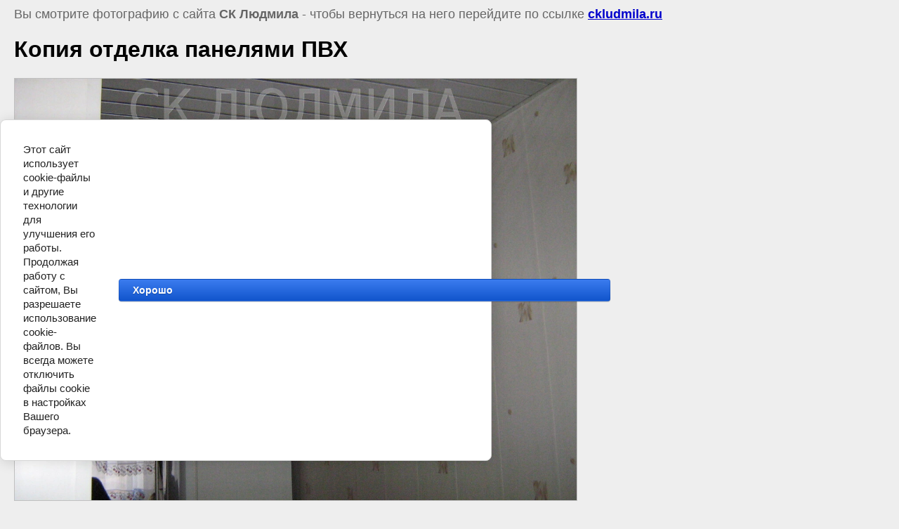

--- FILE ---
content_type: text/html; charset=utf-8
request_url: https://ckludmila.ru/gallery/image/65892201
body_size: 2782
content:
<html>
<head>
<link rel='stylesheet' type='text/css' href='/shared/highslide-4.1.13/highslide.min.css'/>
<script type='text/javascript' src='/shared/highslide-4.1.13/highslide-full.packed.js'></script>
<script type='text/javascript'>
hs.graphicsDir = '/shared/highslide-4.1.13/graphics/';
hs.outlineType = null;
hs.showCredits = false;
hs.lang={cssDirection:'ltr',loadingText:'Загрузка...',loadingTitle:'Кликните чтобы отменить',focusTitle:'Нажмите чтобы перенести вперёд',fullExpandTitle:'Увеличить',fullExpandText:'Полноэкранный',previousText:'Предыдущий',previousTitle:'Назад (стрелка влево)',nextText:'Далее',nextTitle:'Далее (стрелка вправо)',moveTitle:'Передвинуть',moveText:'Передвинуть',closeText:'Закрыть',closeTitle:'Закрыть (Esc)',resizeTitle:'Восстановить размер',playText:'Слайд-шоу',playTitle:'Слайд-шоу (пробел)',pauseText:'Пауза',pauseTitle:'Приостановить слайд-шоу (пробел)',number:'Изображение %1/%2',restoreTitle:'Нажмите чтобы посмотреть картинку, используйте мышь для перетаскивания. Используйте клавиши вперёд и назад'};</script>

            <!-- 46b9544ffa2e5e73c3c971fe2ede35a5 -->
            <script src='/shared/s3/js/lang/ru.js'></script>
            <script src='/shared/s3/js/common.min.js'></script>
        <link rel='stylesheet' type='text/css' href='/shared/s3/css/calendar.css' /><link rel="icon" href="/favicon.ico" type="image/x-icon">

<!--s3_require-->
<link rel="stylesheet" href="/g/basestyle/1.0.1/cookie.message/cookie.message.css" type="text/css"/>
<link rel="stylesheet" href="/g/s3/lp/lpc.v4/css/styles.css" type="text/css"/>
<link rel="stylesheet" href="/g/s3/lp/cookie.message/__landing_page_content_global.css" type="text/css"/>
<link rel="stylesheet" href="/g/s3/lp/cookie.message/colors_lpc.css" type="text/css"/>
<link rel="stylesheet" href="/g/basestyle/1.0.1/cookie.message/cookie.message.blue.css" type="text/css"/>
<script type="text/javascript" src="/g/basestyle/1.0.1/cookie.message/cookie.message.js" async></script>
<!--/s3_require-->

<link rel='stylesheet' type='text/css' href='/t/images/__csspatch/4/patch.css'/>

<title>Копия отделка панелями ПВХ | Фото строительства, ремонта 2011 год</title>
<!-- assets.top -->
<meta property="og:image" content="https://ckludmila.ru/thumb/2/UmZg5IEB7c0HONN2qqYlVg/350r350/d/image_20.jpg">
<meta name="twitter:image" content="https://ckludmila.ru/thumb/2/UmZg5IEB7c0HONN2qqYlVg/350r350/d/image_20.jpg">
<meta property="og:image:type" content="image/jpeg">
<meta property="og:image:width" content="350">
<meta property="og:image:height" content="350">
<meta property="og:type" content="website">
<meta property="og:url" content="https://ckludmila.ru/gallery/image/65892201">
<meta name="twitter:card" content="summary">
<!-- /assets.top -->

<meta name="description" content="Копия отделка панелями ПВХ | Фотографии работ строительной компании &quot;Людмила&quot; 2011 год">
<meta name="keywords" content="Копия отделка панелями ПВХ | Фотографии строительных объектов, стройка, строительство в Гатчине, строительство в СПБ и Ленинградской области 2011 год">
<meta name="robots" content="all"/>
<meta name="revisit-after" content="31 days" />
<meta http-equiv="Content-Type" content="text/html; charset=UTF-8" />
<meta name="viewport" content="width=device-width, initial-scale=1.0, maximum-scale=1.0, user-scalable=no">

<style>
body, td, div { font-size:18px; font-family:arial;box-sizing: border-box; }
p { color: #666; }
body { padding: 10px 20px; }
a.back { font-weight: bold; color: #0000cc; text-decoration: underline; }
img { border: 1px solid #c0c0c0; max-width: 800px; width: auto; height :auto}
div { width: 700px; }
h1 { font-size: 32px; }
@media handheld, only screen and (max-width: 480px){
	body {width:100%; position: relative; padding:10px 0;font-size:18px;}
	p { width:100%; font-size:18px;}
	img {  width:100%; height:auto;}
</style>

</head>

<body bgcolor="#eeeeee" text="#000000">

<p>Вы смотрите фотографию с сайта <strong>СК Людмила</strong> -
чтобы вернуться на него перейдите по ссылке <a class="back" href="https://ckludmila.ru">ckludmila.ru</a></p>

<h1>Копия отделка панелями ПВХ</h1>




<img src="/d/image_20.jpg" width="1280" height="960"  alt="Копия отделка панелями ПВХ" />

<br /><br />

&copy; <a class="back" href="https://ckludmila.ru/">СК Людмила</a>
<br /><br />


<!-- assets.bottom -->
<!-- </noscript></script></style> -->
<script src="/my/s3/js/site.min.js?1768462484" ></script>
<script src="/my/s3/js/site/defender.min.js?1768462484" ></script>
<script >/*<![CDATA[*/
var megacounter_key="530464a651231564395d58d724de261d";
(function(d){
    var s = d.createElement("script");
    s.src = "//counter.megagroup.ru/loader.js?"+new Date().getTime();
    s.async = true;
    d.getElementsByTagName("head")[0].appendChild(s);
})(document);
/*]]>*/</script>
	
		
		
				<!--noindex-->
		<div id="s3-cookie-message" class="s3-cookie-message-wrap">
			<div class="s3-cookie-message">
				<div class="s3-cookie-message__text">
					Этот сайт использует cookie-файлы и другие технологии для улучшения его работы. Продолжая работу с сайтом, Вы разрешаете использование cookie-файлов. Вы всегда можете отключить файлы cookie в настройках Вашего браузера.
				</div>
				<div class="s3-cookie-message__btn">
					<div id="s3-cookie-message__btn" class="g-button">
						Хорошо
					</div>
				</div>
			</div>
		</div>
		<!--/noindex-->
	
	
<script >/*<![CDATA[*/
$ite.start({"sid":151075,"vid":151661,"aid":10263,"stid":4,"cp":21,"active":true,"domain":"ckludmila.ru","lang":"ru","trusted":false,"debug":false,"captcha":3,"onetap":[{"provider":"vkontakte","provider_id":"51958982","code_verifier":"D5klMFNlTMMMOg2T2jkk43UlkwgTNYIMTTk0NMFzhYz"}]});
/*]]>*/</script>
<!-- /assets.bottom -->
</body>
</html>

--- FILE ---
content_type: text/javascript
request_url: https://counter.megagroup.ru/530464a651231564395d58d724de261d.js?r=&s=1280*720*24&u=https%3A%2F%2Fckludmila.ru%2Fgallery%2Fimage%2F65892201&t=%D0%9A%D0%BE%D0%BF%D0%B8%D1%8F%20%D0%BE%D1%82%D0%B4%D0%B5%D0%BB%D0%BA%D0%B0%20%D0%BF%D0%B0%D0%BD%D0%B5%D0%BB%D1%8F%D0%BC%D0%B8%20%D0%9F%D0%92%D0%A5%20%7C%20%D0%A4%D0%BE%D1%82%D0%BE%20%D1%81%D1%82%D1%80%D0%BE%D0%B8%D1%82%D0%B5%D0%BB%D1%8C%D1%81%D1%82%D0%B2%D0%B0%2C%20%D1%80%D0%B5%D0%BC%D0%BE%D0%BD%D1%82%D0%B0%202011%20%D0%B3%D0%BE%D0%B4&fv=0,0&en=1&rld=0&fr=0&callback=_sntnl1768610364573&1768610364573
body_size: 87
content:
//:1
_sntnl1768610364573({date:"Sat, 17 Jan 2026 00:39:24 GMT", res:"1"})